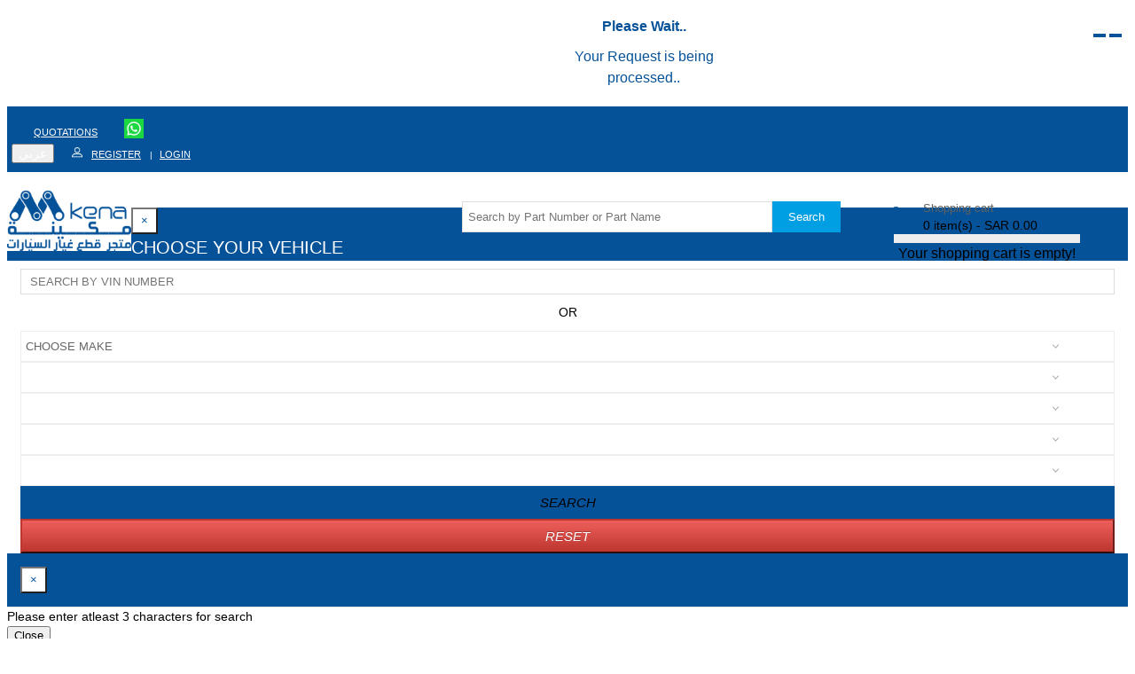

--- FILE ---
content_type: text/html; charset=utf-8
request_url: https://mkena.com/en/product/search/16577-61150
body_size: 16019
content:

<!DOCTYPE html>
<!--[if IE]><![endif]-->
<!--[if IE 8 ]><html dir="ltr" lang="en" class="ie8"><![endif]-->
<!--[if IE 9 ]><html dir="ltr" lang="en" class="ie9"><![endif]-->
<!--[if (gt IE 9)|!(IE)]><!-->
<html dir="ltr" lang="en">
<!--<![endif]-->
<head>
<meta charset="UTF-8" />
<meta name="viewport" content="width=device-width, initial-scale=1">
<meta http-equiv="X-UA-Compatible" content="IE=edge">
<meta name="robots" content="index,follow">
<meta http-equiv="Pragma" content="no-cache">
<meta name="author" content="Mkena">
<meta name="language" content="English">
  <!-- <title>Mkena online auto parts store - Toyota , Lexus</title> -->
 

<title>Mkena online auto parts store Toyota - 16577-61150 - 1657761150 - PIPE, RADIATOR</title>
<base href="https://mkena.com/" />


<meta name="description" content="" />


<meta name="keywords" content= "Mkena online auto parts store Toyota - 16577-61150 - 1657761150 - PIPE, RADIATORFront Brake Pads, Rear Brake Pads, Front Brake Desks,	Rear Brake Desks, Front Caliper, Rear Caliper, Tire Pressure Sensor, TPS Alloy Wheel,Front Bumper, Rear Bumper, Emblem, Fuel Lid, Front Grille,	Bumper Grill, Inner Door Handle, Outer Door Handle,	Door Hinge,	Rear View Inner Mirror,	RH Mirror, LH Mirror, Door Weatherstrip, Door molding, LH Fender, RH Fender	Hood, Trunk, Roof Racks, Rear Door,	Front Door,	RH Quarter Panel, LH Quarter Panel, Evaporator, Compressor,	A/C Fan	Condenser, Compartment Filter, Receiver Dryer Antenna, Wiper Blade Arm,	Starter	Starter Pinion,	Fuel Module	Oil Sensor, Harness	Horn, Key Airbag, Wipers Motor,	Alternator, Speed Sensor, Speaker, RH Rear Lamp, LH Rear Lamp, RH Turn Signal, LH Turn Signal, Washer Tank, Fog Lamp, LH Headlamp, RH Headlamp Rear, Plate Lamp, Front Control Arm, Rear Control Arm, Front LH Shock Absorber, Front RH Shock Absorber,	Rear LH Shoch Absorber,	Rear RH Shock Absorber, Front Stabilizer, Rear Stabilizer, Steering Wheel, Steering Column,	Knuckle	Power Steering Pump, Front Axle, Rear Axle, Bearing, Connecting Rod Bearings, Crankshaft Bearings,	Driving Belt, Timing Belt, Engine Block, Camshaft, Radiator Cap, Crankshaft, Fuel Filter, Oil Filter, Air Filter, Flywheel,	Engine Head Gasket,	Engine Head, Hose, Gear Shift Lever, Exhaust Pipe, Manifold, Engine Mount, Oil Sump, Oil Plug, Crank Pully,	Fuel Pump, Oil Pump	Water Pump,	Radiator, Inlet Valves,	Exhaust Valves,	EGR Valve, Injector, Transmission Mount" />



<meta property="og:type" content="website">
<meta property="og:url" content="https://mkena.com/">
<meta property="og:title" content="Front Brake Pads, Rear Brake Pads, Front Brake Desks,	Rear Brake Desks, Front Caliper, Rear Caliper, Tire Pressure Sensor, TPS Alloy Wheel,Front Bumper, Rear Bumper, Emblem, Fuel Lid, Front Grille,	Bumper Grill, Inner Door Handle, Outer Door Handle,	Door Hinge,	Rear View Inner Mirror,	RH Mirror, LH Mirror, Door Weatherstrip, Door molding, LH Fender, RH Fender	Hood, Trunk, Roof Racks, Rear Door,	Front Door,	RH Quarter Panel, LH Quarter Panel, Evaporator, Compressor,	A/C Fan	Condenser, Compartment Filter, Receiver Dryer Antenna, Wiper Blade Arm,	Starter	Starter Pinion,	Fuel Module	Oil Sensor, Harness	Horn, Key Airbag, Wipers Motor,	Alternator, Speed Sensor, Speaker, RH Rear Lamp, LH Rear Lamp, RH Turn Signal, LH Turn Signal, Washer Tank, Fog Lamp, LH Headlamp, RH Headlamp Rear, Plate Lamp, Front Control Arm, Rear Control Arm, Front LH Shock Absorber, Front RH Shock Absorber,	Rear LH Shoch Absorber,	Rear RH Shock Absorber, Front Stabilizer, Rear Stabilizer, Steering Wheel, Steering Column,	Knuckle	Power Steering Pump, Front Axle, Rear Axle, Bearing, Connecting Rod Bearings, Crankshaft Bearings,	Driving Belt, Timing Belt, Engine Block, Camshaft, Radiator Cap, Crankshaft, Fuel Filter, Oil Filter, Air Filter, Flywheel,	Engine Head Gasket,	Engine Head, Hose, Gear Shift Lever, Exhaust Pipe, Manifold, Engine Mount, Oil Sump, Oil Plug, Crank Pully,	Fuel Pump, Oil Pump	Water Pump,	Radiator, Inlet Valves,	Exhaust Valves,	EGR Valve, Injector, Transmission Mount">
<meta property="og:description" content="Front Brake Pads, Rear Brake Pads, Front Brake Desks,	Rear Brake Desks, Front Caliper, Rear Caliper, Tire Pressure Sensor, TPS Alloy Wheel,Front Bumper, Rear Bumper, Emblem, Fuel Lid, Front Grille,	Bumper Grill, Inner Door Handle, Outer Door Handle,	Door Hinge,	Rear View Inner Mirror,	RH Mirror, LH Mirror, Door Weatherstrip, Door molding, LH Fender, RH Fender	Hood, Trunk, Roof Racks, Rear Door,	Front Door,	RH Quarter Panel, LH Quarter Panel, Evaporator, Compressor,	A/C Fan	Condenser, Compartment Filter, Receiver Dryer Antenna, Wiper Blade Arm,	Starter	Starter Pinion,	Fuel Module	Oil Sensor, Harness	Horn, Key Airbag, Wipers Motor,	Alternator, Speed Sensor, Speaker, RH Rear Lamp, LH Rear Lamp, RH Turn Signal, LH Turn Signal, Washer Tank, Fog Lamp, LH Headlamp, RH Headlamp Rear, Plate Lamp, Front Control Arm, Rear Control Arm, Front LH Shock Absorber, Front RH Shock Absorber,	Rear LH Shoch Absorber,	Rear RH Shock Absorber, Front Stabilizer, Rear Stabilizer, Steering Wheel, Steering Column,	Knuckle	Power Steering Pump, Front Axle, Rear Axle, Bearing, Connecting Rod Bearings, Crankshaft Bearings,	Driving Belt, Timing Belt, Engine Block, Camshaft, Radiator Cap, Crankshaft, Fuel Filter, Oil Filter, Air Filter, Flywheel,	Engine Head Gasket,	Engine Head, Hose, Gear Shift Lever, Exhaust Pipe, Manifold, Engine Mount, Oil Sump, Oil Plug, Crank Pully,	Fuel Pump, Oil Pump	Water Pump,	Radiator, Inlet Valves,	Exhaust Valves,	EGR Valve, Injector, Transmission Mount">
<!-- <meta property="og:image" content=""> -->
<!-- <meta http-equiv="Content-Security-Policy" content="img-src 'self' https://img.parts-catalogs.com"> -->
<!-- <meta http-equiv="Content-Security-Policy" content="default-src gap://ready file://* *; style-src 'self' http://* https://* 'unsafe-inline'; script-src 'self' http://* https://* 'unsafe-inline' 'unsafe-eval'"> -->
<!-- Twitter -->
<!-- <meta property="twitter:card" content="summary_large_image">
<meta property="twitter:url" content="https://mkena.com/">
<meta property="twitter:title" content="Mkena online auto parts store Toyota - 16577-61150 - 1657761150 - PIPE, RADIATOR">
<meta property="twitter:description" content=""> -->


<script src="catalog/view/javascript/jquery/jquery-2.1.1.min.js" type="text/javascript"></script>
<script src="catalog/view/javascript/bootstrap/js/bootstrap.min.js" type="text/javascript"></script>
<link href="catalog/view/javascript/font-awesome/css/font-awesome.min.css" rel="stylesheet" type="text/css" />
<!-- <link href="//fonts.googleapis.com/css?family=Open+Sans:400,400i,300,700" rel="stylesheet" type="text/css" /> -->

<link href="catalog/view/javascript/bootstrap/css/bootstrap.min.css" rel="stylesheet" type="text/css" media="screen" />
<!-- <link href="catalog/view/theme/aspns/stylesheet/custom.css?t=20190702" rel="stylesheet" type="text/css" /> -->
<!-- <link type="text/css" rel="stylesheet" href="catalog/view/theme/aspns/stylesheet/development.css?rnd=1768990584" > -->
<link type="text/css" rel="stylesheet" href="catalog/view/theme/aspns/stylesheet/stylesheet.css?V=26" >

<!-- <link href="catalog/view/theme/aspns/stylesheet/zoomit.css" type="text/css" rel="stylesheet"> -->
<link href="catalog/view/javascript/aspns/select2/css/select2.css" type="text/css" rel="stylesheet" media="screen" />
<script src="catalog/view/javascript/common.js" type="text/javascript"></script>
<!-- js-->



<link href="https://mkena.com/en/product/search/16577-61150" rel="canonical" />


<link href="https://mkena.com/image/catalog/cart.png" rel="icon" />
<!-- Google Tag Manager -->
<script>(function(w,d,s,l,i){w[l]=w[l]||[];w[l].push({'gtm.start':
new Date().getTime(),event:'gtm.js'});var f=d.getElementsByTagName(s)[0],
j=d.createElement(s),dl=l!='dataLayer'?'&l='+l:'';j.async=true;j.src=
'https://www.googletagmanager.com/gtm.js?id='+i+dl;f.parentNode.insertBefore(j,f);
})(window,document,'script','dataLayer','GTM-T8FQ8VZ');</script>
<!-- End Google Tag Manager --><!-- <script src="catalog/view/javascript/aspns/wow.min.js"></script> -->
<script src="catalog/view/javascript/aspns/custom.js"></script>
<!-- <script src="catalog/view/javascript/aspns/sticky-sidebar.js"></script> -->
<!-- <script src="catalog/view/javascript/aspns/jquery.zoomit.min.js"></script> -->
<script type="text/javascript" src="catalog/view/javascript/bootstrap/js/validator.min.js"></script>
<script type="text/javascript" src="catalog/view/javascript/jquery/mobile/js/utils.js"></script>
<script src="catalog/view/javascript/aspns/select2/js/select2.js" type="text/javascript"></script>
<script src="catalog/view/javascript/aspns/select2/js/select2.dependent.js" type="text/javascript"></script>
<script>
 // new WOW().init();
</script>

</head>
         
<body class="product-search">

<!-- Google Tag Manager (noscript) -->
<!-- <noscript><iframe src="https://www.googletagmanager.com/ns.html?id=GTM-T8FQ8VZ"
height="0" width="0" style="display:none;visibility:hidden"></iframe></noscript> -->
<!-- End Google Tag Manager (noscript) -->


<div class="modal bd-example-modal-lg "  id="loading_model"  data-backdrop="static" role="dialog" >
    <div class="modal-dialog modal-dialog-centered justify-content-center" role="document">
        <span >
          <div class="loading-text">
            <b><p style="font-size: 20px;color: #055298">Please Wait..</p></b>
               <span style="color:red" class="fa fa-spinner fa-spin fa-3x"></span>
            <p style="color: #055298">Your Request is being processed..</p>
            </div>
        </span>
    </div>
</div>






  <div class="progress_bar" id="PreLoaderBar" style="display: none">
        <div class="indeterminate"></div>
    </div>

  

  <!-- Google tag (gtag.js) -->
<script async src="https://www.googletagmanager.com/gtag/js?id=AW-681509887"></script>
<script>
  window.dataLayer = window.dataLayer || [];
  function gtag(){dataLayer.push(arguments);}
  gtag('js', new Date());

  gtag('config', 'AW-681509887');
</script>



<!-- Google Tag Manager (noscript) -->
<!-- <noscript><iframe src="https://www.googletagmanager.com/ns.html?id=GTM-T8FQ8VZ"
height="0" width="0" style="display:none;visibility:hidden"></iframe></noscript> -->
<!-- End Google Tag Manager (noscript) -->


<!-- Global site tag (gtag.js) - Google Analytics -->
<script async src="https://www.googletagmanager.com/gtag/js?id=G-4MBZ8KSTXE"></script>
<script>
  window.dataLayer = window.dataLayer || [];
  function gtag(){dataLayer.push(arguments);}
  gtag('js', new Date());

  gtag('config', 'G-4MBZ8KSTXE');
</script>

<!-- Google Tag Manager -->
<script>(function(w,d,s,l,i){w[l]=w[l]||[];w[l].push({'gtm.start':
new Date().getTime(),event:'gtm.js'});var f=d.getElementsByTagName(s)[0],
j=d.createElement(s),dl=l!='dataLayer'?'&l='+l:'';j.async=true;j.src=
'https://www.googletagmanager.com/gtm.js?id='+i+dl;f.parentNode.insertBefore(j,f);
})(window,document,'script','dataLayer','GTM-T8FQ8VZ');</script>
<!-- End Google Tag Manager -->



<header>
  
  <!-- header-top-start-here -->
  <div class="header-top">
    <div class="container-fluid">

      <div class="row">
        <div class="col-md-2 pull-left">
          <ul class="order">
            <li>  
                                       <li><a href="https://mkena.com/en/quotation/search" id="quotation-status" title="Quotation Status">Quotations</a></li>
               
              
                 
               
 <a href="javascript:void(0)" style="display: none"  id="request_part1" title="Quotations">Quotations</a></li>
            <!--  <li><a href="#" id="live_help" title="Live Help">Live Help</a></li> -->
            <li  ><a href="https://api.whatsapp.com/send?phone=966541006608" method="get" tittle="Live Help" target="_blank" class="contact-icon whatsapp"><img height="30px;" loading="lazy" width="45px;" tittle="541006608"  alt="whatsapp" src="image/whatsapp.png"></a></li> 

            <!-- <li style="display: flex" class="free_shipping_blink"><span class="blink_me"><b>Free shipping limited offer</b></span></li> -->
          </ul>
        </div>
        <div class="col-md-10">
          <ul class="sign-in pull-right">
          
             <!-- <div class="pull-left"> -->
<li>
<form action="https://mkena.com/en/common/language/language" method="post" enctype="multipart/form-data" id="form-language">
  <div class="btn-group">
   
                    <button class="btn btn-link btn-block language-select" type="button" name="ar">
     <!--  <img src="catalog/language/ar/ar.png" alt="Arabic" title="Arabic"> -->
                <span class="" style="font-size: 14px">عربي </span></button>
       

           <!--  <ul class="dropdown-menu">
            <li><button class="btn btn-link btn-block language-select" type="button" name="en-gb"><img src="catalog/language/en-gb/en-gb.png" alt="English" title="English" /> English</button></li>
            <li><button class="btn btn-link btn-block language-select" type="button" name="ar"><img src="catalog/language/ar/ar.png" alt="Arabic" title="Arabic" /> Arabic</button></li>
          </ul> -->
  </div>
  <input type="hidden" name="code" value="" />
  <input type="hidden" name="redirect" value="https://mkena.com/en/product/search" />
</form>
</li>
<!-- </div> -->
          
                      <li><a href="https://mkena.com/en/account/register"><img loading="lazy" title="Register"  height="100%" width="100%" alt="user Icon"  src="image/user-icon.png"/>Register</a></li>
            <li><span class="white-text">|</span>&nbsp;&nbsp;<a href="https://mkena.com/en/account/login">Login</a></li>
                      </ul>
        </div>
      </div>
    </div>
  </div>
  <!-- header-top-end-here -->
  <!-- header-main-start-here -->
<div id="header_fixed">

  <div class="header-main">
    <div class="container">
    
        <div class="logo"><a href="https://mkena.com/"><img loading="lazy" width="140px"
    height="65px" src="image/logo.jpg" title="Mkena online auto parts store Toyota - 16577-61150 - 1657761150 - PIPE, RADIATOR"></a> </div>
        <div class="shopping-cart">
          <ul>
          <!--   <li class="contact-client"> <img src="image/phone-icon.png"> <span class="label-heading">Contact:</span> <span class="label-content"> <a href="tel:541006608">541006608</a></span> </li> -->
            <li class="add-to-cart-items">  <div id="cart" class="btn-group btn-block">
  <button type="button" data-toggle="dropdown" data-loading-text="Loading..." class="btn btn-inverse btn-block btn-lg dropdown-toggle cart-button"><!-- <i class="fa fa-shopping-cart"></i> -->
  
<h4 class="cart-title"> Shopping cart</h4>
  <span id="cart-total">0 item(s) - SAR  0.00</span></button>
  <ul class="dropdown-menu pull-right">
        <li>
      <p class="text-center">Your shopping cart is empty!</p>
    </li>
      </ul>
</div>
 </li>
             <li><a href="https://mkena.com"  aria-hidden="true"><span><i  class="fa fa-home"></i></span></a></li>
          </ul>
        </div>
          
          

        <div class="search-top add-margin-search-top ">
         <div class="search-form">
           <!--    <span>Search </span> -->  

             <div class="veh-result">
                         </div>


            <input type="text"  id="search_text" name="search_part_name_with_no" placeholder="Search by Part Number or Part Name"  value="" class="top-search">
            <button id="submit-search-button" >Search</button>
         </div>
           
 <span style="display: none" id="show_loading_part_text" > <img src="catalog/view/theme/aspns/image/loader.gif" width="20px" border="0" align="absmiddle"><p style="color:red">
     Please wait...
</p></span>
        </div>

       

       
    
    </div>
  </div>

 <!--  <div>
                 <p  style="color:red;padding:10px 0 0px 0;font-size:15px;font-weight:bold;text-align:center">Orders currently unavailable due to governmental precautionary health measures required in light of the covid-19 viral pandemic.       </p> 
         </div>
 -->
  <!-- header-main-end -->
  <!-- header-bottom-navigation-start -->
  <!--<div class="header-bottom">
    <div class="container">
     
    <nav id="menu" class="navbar">
    <!--    <div class="topsearch sm-search "> 
                  </div> -->
      <!-- <div class="navbar-header"><span id="category" class="visible-xs">Categories</span>
        <button type="button" class="btn btn-navbar navbar-toggle" data-toggle="collapse" data-target=".navbar-ex1-collapse"><i class="fa fa-bars"></i></button>
      </div>
      <div class="collapse navbar-collapse navbar-ex1-collapse main-menu">
        <ul class="nav navbar-nav main-nav">
          <li> <a href="https://mkena.com/en/common/home"> <i class="fa fa-home"> </i> </a></li>
                                    <li><a href="#">Parts</a></li>
                              </ul>
      
      </div>
    </nav>
   
    </div>
  </div>-->


<div class="modal fade" id="modal_vehicle_form_data"  role="dialog" aria-labelledby="myModalLabel">
  <div class="modal-dialog" role="document">
    <div class="modal-content">
      <div class="modal-header">
        <button type="button" class="close" data-dismiss="modal" aria-label="Close"><span aria-hidden="true">&times;</span></button>
        <h4 class="modal-title" id="myModalLabel">CHOOSE YOUR VEHICLE</h4>
      </div>
      <div class="modal-body">
       <div id="vehicle_select_form_modal_parts_search" class="vehicle-select-form" action="https://mkena.com/en/vehicle" method="GET">

  <div class="form-body" id="parts_filter">

  <div class="col-md-12 search-vehicle-filters-attributes">
   
   <div class="other-search">
      <input class="form-controll"  id="select_vin_input"  value="" style="width:100%" placeholder="SEARCH BY VIN NUMBER" />
   </div>
          
    <div class="text-devider" style="text-align: center;margin-top: 10px;">
     OR    </div>


     <!-- <div class="form-search-text"><h4>Select model by filters</h4>
      <p>If you do not remember the VIN number, then select from the drop down below.</p></div> -->
   
    <form name="filter-form-part" id="filter-form-part" action="https://mkena.com/en/vehicle" method="get">
       <input type="hidden" name="route" value="catalog" />
        <input type="hidden" name="search_part_text" value="" id="search_text_part" />
       <div class="form-group">
          <select name="make" data-placeholder="Choose Make" id="fmake_part" required>
            <option value=""> Choose Make </option>
                        <option value="304"  >Cadillac</option>
                        <option value="129"  >Chevrolet </option>
                        <option value="125"  >GMC</option>
                        <option value="97"  >KIA</option>
                        <option value="904"  >Lexus</option>
                        <option value="913"  >Suzuki</option>
                        <option value="137"  >Toyota</option>
                        
          </select>
          <div class="help-block with-errors"></div>
       </div>
 <div class="form-group">
 <img src="/catalog/view/theme/aspns/image/loader.gif" id="load-fmodel-part"  style="display:none" class="select-loading"></img>
          <select name="model" data-placeholder="Choose Model" id="fmodel_part" required>
                      </select>
          <div class="help-block with-errors"></div>
       </div>


       <div class="form-group">
       <img src="/catalog/view/theme/aspns/image/loader.gif" id="load-fyear-part" style="display:none" class="select-loading"></img>

                       <select name="year" data-placeholder="Choose Year" id="fyear_part" required>
           
                      </select>
          <div class="help-block with-errors"></div>
       </div>
      
       <div class="form-group">
        <img src="/catalog/view/theme/aspns/image/loader.gif" id="load-ftrim-part" style="display:none" class="select-loading"></img>

          
                       <select name="trim" data-placeholder="Choose Trim" id="ftrim_part" required>
           
                      </select>
       </div>
       <div class="form-group">
        <img src="/catalog/view/theme/aspns/image/loader.gif" id="load-fengine-part" style="display:none" class="select-loading" ></img>
          <select name="engine" data-placeholder="Choose Engine" id="fengine_part" required>
                      </select>
       </div>
      

        <div class="form-group button row">
           <div class="col-sm-6 col-xs-12">
              <button type="button" class="btn btn-primary" id="searchCatalog_form"> <i id="search_ico" class="fa fa-search"> Search </i> <span  id="load-fmodel1-part" style="display:none"> <i class="fa fa-spinner fa-spin"></i> Please Wait... </span></button> 
           </div>
           <div class="col-sm-6 col-xs-12"> 

                <button type="button" class="btn btn-danger" id="reset_vehicle_form"> <i  class="fa fa-refresh"> Reset </i> </button> 

           </div>

        </div>   



    </form>
    </div>
        
  </div>  
</div>
<script type="text/javascript">
(function ($) {

  /*Change jQuery selector scope*/
  $ = function (selector, context) {
      return new jQuery.fn.init(selector, context || document.getElementById("vehicle_select_form_modal_parts_search"));
  };
  $.fn = $.prototype = jQuery.fn;
  jQuery.extend($, jQuery); 

  $('#fmake_part').select2({allowClear: true, minimumResultsForSearch: 0});
$('#fmodel_part').dependentSelect2({
    select2options: {allowClear: true,minimumResultsForSearch: 0
    },

    dependsOn: ['#fmake_part'], 
    url: 'index.php?route=product/product/getMakeYearModel&make_id=:#fmake_part:',
    processResults: function(data){

      $("#load-fmodel-part").hide();
      $("#searchCatalog_form").removeClass('disabled');
      
      return data = $.map(data, function (obj) {
       
        return {id: obj.model_id, text: obj.name};
      });
    }
  });

  $('#fyear_part').dependentSelect2({
    select2options: {allowClear: true,minimumResultsForSearch: 0},
    dependsOn: ['#fmake_part','#fmodel_part'], 
    url: 'index.php?route=product/product/getMakeYear&make_id=:#fmake_part:&model_id=:#fmodel_part:',
    processResults: function(data){
      $("#load-fyear-part").hide();
      $("#searchCatalog_form").removeClass('disabled');
      return data = $.map(data, function (obj) {
         
        return {id: obj.year_id, text: obj.name};
      });
    }
  });
  
  $('#ftrim_part').dependentSelect2({
    select2options: {allowClear: true,minimumResultsForSearch: 0},
    dependsOn: ['#fmodel_part', '#fyear_part', '#fmake_part'], 
    url: 'index.php?route=product/product/getMakeYearModelTrim&make_id=:#fmake_part:&year_id=:#fyear_part:&model_id=:#fmodel_part:',
    processResults: function(data){
       $("#load-ftrim-part").hide();
       $("#searchCatalog_form").removeClass('disabled');
      return data = $.map(data, function (obj) {
         // window.scroll(0, 1);
        return {id: obj.trim_id, text: obj.name};
      });
    }
  });
  $('#fengine_part').dependentSelect2({
    select2options: {allowClear: true, minimumResultsForSearch: -1},
    dependsOn: ['#ftrim_part', '#fmodel_part', '#fyear_part', '#fmake_part'], 
    url: 'index.php?route=product/product/getMakeYearModelTrimEngine&make_id=:#fmake_part:&year_id=:#fyear_part:&model_id=:#fmodel_part:&trim_id=:#ftrim_part:',
    processResults: function(data){

       $("#load-fengine-part").hide();
       $("#searchCatalog_form").removeClass('disabled');
      return data = $.map(data, function (obj) {
        return {id: obj.engine_id, text: obj.name};
      });
    }
  });

  var action_url = $('#filter-form-part').attr('action');
  var sess_url = '';


    //$('#filter-form').submit();
$("#filter-form-part").submit(function(event) {

$("#searchCatalog_form").removeClass('disabled');

 
   
      if($('#filter-form-part')[0].checkValidity()) {
   

        $("#searchCatalog_form").removeClass('disabled');
        $("#search_ico").hide(); 
        $("#load-fmodel1-part").show();

     }else{

       // alert("hii");
       // return false;

       $("#search_ico").show(); 
       $("#load-fmodel1-part").hide();
       $("#searchCatalog_form").removeClass('disabled');


       
     }
});



  $('#filter-form-part').validator();


  
})(jQuery);


$("#searchCatalog_form").on("click",function(){

    var search_text_vin=$("#select_vin_input").val();
    var language_id= "en";
    var url= "https://mkena.com/index.php?route=vehicle/vinpart&";

    var search_text= $("#search_text").val();
        search_text = search_text.replace(/\s+/g, '$');
      //  search_text = search_text.split(' ').join('$');
   // if(search_text==""){
     //   alert("Please enter part name");
      //  return flase;
    //}


     if(search_text_vin != ''){
            if(search_text_vin.length< 17){

              if(language_id==1 || language_id=='en'){
                alert("The VIN number you entered incorrect it should be 17 character.");
              }else{
                alert("رقم الهيكل يجب ان يتكون من ١٧ رقم او احرف");
              }
              return false;
            }else{
                $("#search_ico").hide();
               $("#load-fmodel1-part").show();
               url+="vin_no="+search_text_vin+"&search_part_text="+search_text;
               $("#loading_model").modal("show");
               location.href=url;
            }

        }else{

          if($('#filter-form-part')[0].checkValidity()){
                 $("#loading_model").modal("show");
                 $("#search_text_part").val(search_text);
                $('#filter-form-part').submit();
          }else{

               if(language_id==1 || language_id=='en'){
                alert("Please fill all vehicle selection.");
               }else{
                alert("الرجاء تحديد جميع خيارات السيارة");
               }

          }
        }
     
});


$(document).ready(function(){

$("#reset_vehicle_form").on("click",function(){
    

$("#fmake_part").val("").trigger('change');
$("#select_vin_input").val('');
  
});


$("#searchCatalog_form").removeClass('disabled');

$('#fmake_part').on("select2:selecting", function(e) { 
   $("#load-fmodel-part").show();
});
$('#fmodel_part').on("select2:selecting", function(e) { 
   $("#load-fyear-part").show();
});

$('#fyear_part').on("select2:selecting", function(e) { 
   $("#load-ftrim-part").show();
});
$('#ftrim_part').on("select2:selecting", function(e) { 
   $("#load-fengine-part").show();
});


});
</script>      </div>
      <div class="modal-footer">
        <button type="button" class="btn btn-default" data-dismiss="modal">Close</button>
      </div>
    </div>
  </div>
</div>


<div class="modal fade" id="header_alert" tabindex="-1" role="dialog" aria-labelledby="exampleModalCenterTitle" aria-hidden="true">
  <div class="modal-dialog modal-dialog-centered" role="document">
    <div class="modal-content">
      <div class="modal-header">
        <button type="button" class="close" data-dismiss="modal" aria-label="Close">
          <span aria-hidden="true">&times;</span>
        </button>
      </div>
      <div class="modal-body">
        Please enter atleast 3 characters for search      </div>
      <div class="modal-footer display-header-text">
        <button type="button" class="btn btn-secondary" data-dismiss="modal">Close</button>
      </div>
    </div>
  </div>
</div>



  <div id="show_quotation_model" class="modal fade" role="dialog">
  <div class="modal-dialog">

    <!-- Modal content-->
    <div class="modal-content">
      <div class="modal-header">
        <button type="button" class="close" data-dismiss="modal" onclick="window.location.reload(true)" >&times;</button>
        <h4 class="modal-title">Qutation Information</h4>
      </div>
      <div class="modal-body" id="quotation_show_info_parts">
         
      </div>
      <div class="modal-footer text-right">
        <a type="button"  onclick="window.location.reload(true)" class="btn btn-primary" data-dismiss="modal">Add more parts</a>
                  <a href="https://mkena.com/en/quotation/request" class="btn btn-success">Send Request</a>
      
       <a class="btn btn-danger"  href="javascript:void(0)" onclick="cancelQuotRequest()">Cancel Quotation</a>
      
      </div>
    </div>

  </div>
</div>



  </div>
  <!-- header-bottom-here -->


</header>


<div class="modal fade serach-vin-number"  id="search_vin" tabindex="-1" role="dialog" aria-labelledby="exampleModalLabel" aria-hidden="true">
  <div class="modal-dialog" role="document">
    <div class="modal-content">
      <div class="modal-header">
        <h5 class="modal-title" id="exampleModalLabel">
        
        Search By Vin Number      </h5>
        <button type="button" class="close" data-dismiss="modal" aria-label="Close">
          <span aria-hidden="true">&times;</span>
        </button>
      </div>
      <div class="modal-body">
       <div class="search-form">
            <div class="">
                  <p> Please Enter Vin Number if you have</p> 
            </div>       
         
            <input type="text" id="search_text11" name="search" value="" placeholder="Search By Vin Number" class="top-search">
            <button id="submit-search-button11">Search  </button>
        </div>
      </div>
      <div class="modal-footer">
        <button type="button" class="btn btn-secondary" data-dismiss="modal">Close</button>
      </div>
    </div>
  </div>
</div>





<!-- <div class="nav-container"> 
  <div class="container"> 
    <div class="row">
      <div class="main-menu col-md-5"> 
        <ul class="main-nav">
          <li> <a href="#"> <i class="fa fa-home"> </i> </a></li>
          <li> <a href="#"> About  </a></li>
          <li> <a href="#"> Parts </a></li>
          <li> <a href="#"> Contact </a></li>
        </ul>
      </div>
      <div class="topsearch col-md-4 pull-right"> 
        <div id="search" class="input-group">
  <input type="text" name="search" value="" placeholder="Enter Part No" class="form-control input-lg" />
  <span class="input-group-btn">
    <button type="button" class="btn btn-default btn-lg"><i class="fa fa-search"></i></button>
  </span>
</div>      </div>
    </div> 
  </div>
</div> -->


<script>

    $(document).ready(function(){
 // $("#fmake").trigger("change");
 var language_id="1";
 $("#submit-search-button11").on('click',function(e){
e.preventDefault();

//  var search_type=$("#search-type1").val();
  var search_url="https://mkena.com/index.php?route=vehicle/vinpart";
    var search_text=$("#search_text11").val();
        if(search_text.length< 17){

          if(language_id==1 || language_id=='en'){
            alert("The VIN number you entered incorrect it should be 17 character.");
          }else{
            alert("رقم الهيكل يجب ان يتكون من ١٧ رقم او احرف");
          }
          return false;
        }else{
          search_url+="&vin_no="+search_text.trim();
          $("#loading_model").modal("show");
          window.location.href=search_url;
        }
   
   
});
});
// When the user scrolls the page, execute myFunction 
//window.onscroll = function() {myFunction()};

// Get the header
//var header = document.getElementById("header_fixed");

// Get the offset position of the navbar
//var sticky = header.offsetTop;

// Add the sticky class to the header when you reach its scroll position. Remove "sticky" when you leave the scroll position
function myFunction() {
  // if (window.pageYOffset > sticky) {
  //   header.classList.add("sticky");
  // } else {
  //   header.classList.remove("sticky");
  // }
}

$(document).ready(function(){

var alert_char_text= "Please enter atleast 3 characters for search";
$("#submit-search-button").on('click',function(){
  
   var is_session= "0";
    var search_type=$("#search-type").val();
    var search_url="https://mkena.com/en/product/search";
    var search_text=$("#search_text").val();
    search_text = search_text.replace(/\s+/g, '$');
        if(search_text.length < 3){
             $("#header_alert").modal('show');
            //alert(alert_char_text);
            return false;
        }else{
            var count_num = (search_text.trim().match(/\d/g) || []).length;
            if(parseInt(count_num) >=3){
              search_url+="/"+search_text.trim();
               $("#show_loading_part_text").show();
              
              $("#loading_model").modal("show");
              window.location.href=search_url;
            }else{
              //var search_part = $("#search_text").val();

             search_part_text= $("#search_text").val();
             search_part_text = search_part_text.replace(/\s+/g, '$');

              if(is_session==0){
            
                    $("#modal_vehicle_form_data").modal("show");
                    $("#search_text_part").val(search_part_text.trim());
                }else{
                    // var formAction = $('#filter-form-part')[0].action;
                      //$("#show_loading_part_text").show();
                      $("#search_text_part").val(search_part_text.trim());
                     // $("#filter-form-part").submit();

                       var search_text_vin=$("#select_vin_input").val();
    var language_id= "1";
    var url= "https://mkena.com/index.php?route=vehicle/vinpart&";

    var search_text= $("#search_text").val();
     search_text = search_text.replace(/\s+/g, '$');
   
   // if(search_text==""){
     //   alert("Please enter part name");
      //  return flase;
    //}


     if(search_text_vin != ''){
            if(search_text_vin.length< 17){

              if(language_id==1 || language_id=='en'){
                alert("The VIN number you entered incorrect it should be 17 character.");
              }else{
                alert("رقم الهيكل يجب ان يتكون من ١٧ رقم او احرف");
              }
              return false;
            }else{
                $("#search_ico").hide();
               $("#load-fmodel1-part").show();
                $("#show_loading_part_text").show();
                 $("#loading_model").modal("show");
               url+="vin_no="+search_text_vin+"&search_part_text="+search_text;
               location.href=url;
            }

        }else{

          if($('#filter-form-part')[0].checkValidity()){
               // if(checksuggName()){

              var fmake= $("#fmake_part").val();
              var fmodel=$("#fmodel_part").val();
              var fyear =$("#fyear_part").val();
              var request=$("#search_text").val();

              var limit=10;
              $.ajax({
              url: 'index.php?route=product/product/checkPart&filter_part=' +  encodeURIComponent(request)+'&show_limt='+limit+"&make_id="+fmake+"&model_id="+fmodel+"&year_id="+fyear,
              dataType: 'json',
              success: function(json) {
                   if(json.status==true){
                     $("#loading_model").modal("show");
                    $('#filter-form-part').submit();
                  }else{
                    alert(json.message);
                    return false;
                  }
              }
              });






                    // $("#loading_model").modal("show");
                    // $('#filter-form-part').submit();
                // }else{
                //   alert("please select dropdown value");
                //   return false;
                // }


          }else{
            if(language_id==1 || language_id=='en'){
                alert("Please select all vehicle options.");
              }else{
                alert("الرجاء تحديد جميع خيارات السيارة");
              }
                 $("#modal_vehicle_form_data").modal("show");
          }
        }
                      

                      // $("#filter-form-part").submit(function (e) {
                      //     e.preventDefault;
                      //    if (e.result == true) {

                      //     //to:do add condition for form submited
                      //    }else{
                      //       $("#modal_vehicle_form_data").modal("show");
                      //       $("#search_text_part").val(search_part_text);
                      //    }
                      // });

                } 
            }  
        }
});

});

 var part_cache = {};
  var years_cache = [];
  var count_num1=0;
  $('input[name=\'search_part_name_with_no\']').autocomplete({
    'source': function(request, response) {
      request = request.trim();
      if(request.toLowerCase() in part_cache){
        response(part_cache[request.toLowerCase()] );
        return;
      }


      var is_session= "0";

     
      if(is_session==0){
        var count_num = (request.trim().match(/\d/g) || []).length;
            if(parseInt(count_num) >=3){
              //to:do
            }else{
                if(request.length>3){
                    if(count_num1==0){
                      count_num1=1;
                         $("#modal_vehicle_form_data").modal("show");
                          return false;
                    }
                  
                }
               
            }

      }


      var fmake= $("#fmake_part").val();
      var fmodel=$("#fmodel_part").val();
      var fyear =$("#fyear_part").val();

      var limit=10;
      $.ajax({
        url: 'index.php?route=product/product/getPart&filter_part=' +  encodeURIComponent(request)+'&show_limt='+limit+"&make_id="+fmake+"&model_id="+fmodel+"&year_id="+fyear,
        dataType: 'json',
        success: function(json) {
          data = $.map(json, function(item) {
            return {
              label: item['name'],
              value: item['part_id']
            }
          });
          part_cache[request.toLowerCase()] = data;
          response(data);
        }
      });
    },
    'select': function(item) {
      $('input[name=\'search_part_name_with_no\']').val(item['label']).data('name', item['name']);
      $("#submit-search-button").trigger("click");
    }
  });


  function checksuggName(){
      var fmake= $("#fmake_part").val();
      var fmodel=$("#fmodel_part").val();
      var fyear =$("#fyear_part").val();
      var request=$("#search_text").val();

      var limit=10;
      $.ajax({
        url: 'index.php?route=product/product/checkPart&filter_part=' +  encodeURIComponent(request)+'&show_limt='+limit+"&make_id="+fmake+"&model_id="+fmodel+"&year_id="+fyear,
        dataType: 'json',
        success: function(json) {
              console.log(json.status);
        }
      });

  }


 $("#request_part1").on("click",function(){
      var text_part_number =  "Part Number";
      var text_part_name ="Part Name";
      var language_id ="en";

     // alert(part_no);
      if(language_id=='en' || language_id==1){
          var search_url = "https://mkena.com/en/quotation/showPart";
      }else{
          var search_url = "https://mkena.com/ar/quotation/showPart";
      }
       
       $("#loading_model").modal("show");
        $.ajax({
          type : "post",
          url : search_url,
          dataType : "json",
          success : function(json){ 
             if(json.status==true){
              var part_numbers_info= json.part_numbers_info;
              var html='';
              html+="<div class='row'><table class='table table-striped'><thead><tr><th>"+text_part_number+"</th><th>"+text_part_name+"</th><th></th></tr></thead><tbody>";
               for (var key in part_numbers_info) {
                   html+="<tr id='"+'part_'+part_numbers_info[key]['model']+"'><td>"+part_numbers_info[key]['model']+"</td><td>"+part_numbers_info[key]['name']+"</td><td>";
                    html+= '<i onclick="removePartFromSession(\''+part_numbers_info[key]['model']+'\')" class="fa fa-trash" aria-hidden="true"></i>';

                   html+= "</td></tr>";
                    //console.log(part_numbers_info[key]['name']);
                }
                html+="</tbody></table></div>";
                $("#loading_model").modal("hide");
                $("#quotation_show_info_parts").html(html);
                $("#request_part").hide();
                $("#request_part1").show();

              $("#show_quotation_model").modal('show');               
             }
          }
        });
    // $("#quotation_alert").modal("show");
  });

  $("#change_active_vehicle").on("click",function(){
   // alert("hii");
      $("#modal_vehicle_form_data").modal("show");
      var search_part_text = $("#search_text").val();
      $("#search_text_part").val(search_part_text); 
      //$("#show_quotation_model").modal('show');   
  });

   $("#request_part2").on("click",function(){
       window.location.reload();
  });

  $("#cancel_quotation_request").on("click",function(){

    var text_alert= "Do you want to cancel this Quotation?";
    var cancel_url= "https://mkena.com/en/quotation/cancel";

    var is=confirm(text_alert);
    if(is){
      $("#loading_model").modal("show");
        $.ajax({
          type : "get",
          url : cancel_url,
          dataType : "json",
        
          success : function(json){
            if(json.status){

              window.location.reload();
            }
          }

        });
    }

  });



  function removePartFromSession(part_no){
    $("#loading_model").modal("show");
      $.ajax({
          type : "get",
          url : "https://mkena.com/en/quotation/removePart?part_no="+part_no,
          dataType : "json",
          success : function(json){
            $("#loading_model").modal("hide");
            if(json.status){
               $("#part_"+part_no).remove();
            }
          }

        });
} 


  function cancelQuotRequest(){

  
    var text_alert= "Do you want to cancel this Quotation?";
    var cancel_url= "https://mkena.com/en/quotation/cancel";

    var is=confirm(text_alert);
    if(is){
      $("#loading_model").modal("show");
        $.ajax({
          type : "get",
          url : cancel_url,
          dataType : "json",
        
          success : function(json){
            if(json.status){
              window.location.reload();
            }
          }

        });
    }

  } 
</script>




<div class="container">
  <ul class="breadcrumb">
        <li><a href="https://mkena.com/en/common/home"><i class="fa fa-home"></i></a> </li>
        <li><a href="https://mkena.com/en/product/search&amp;search=16577-61150">Search</a> </li>
      </ul>
  <div class="row">
            <div id="content" class="col-sm-12 search-container">
     
      <div id="sub_section_part">
 
      
      <h2 class="section-title filter-text-result">Search - <span style='direction:ltr'>16577-61150</span></h2><h2 class="sub-title" style="color:#fff;float:right;margin-bottom:10px" ></h2>
      <span class="underline"> </span>
      <h2 class="sub-title">Filter Results</h2>

      </div>
             
        <h2 class="sub-title">Parts meeting the search criteria</h2>
     
         <div class="">
                  <div class="btn-group btn-group-sm">
                    <button type="button" id="list-view" class="btn btn-default" data-toggle="tooltip" title="List"><i class="fa fa-th-list"></i></button>
                    <button type="button" id="grid-view" class="btn btn-default" data-toggle="tooltip" title="Grid"><i class="fa fa-th"></i></button>
                  </div>
                </div>  
        <div class="row">

          
                       <div class="product-layout product-list col-xs-12">            
            <div class="product-thumb out-stock-content">
              <div class="image">
              <!--   <a href="https://mkena.com/en/part_items?1=1&amp;search_product_id=239502&amp;vehicle_id=41189&amp;cat_id=1860138&amp;subcate_id=1862552&amp;subsubcate_id=1862567&pro_image=//img.parts-catalogs.com/toyota_2022_01/general/160650 .png"><img src="//img.parts-catalogs.com/toyota_2022_01/general/160650 .png" alt="PIPE, RADIATOR, NO.7" title="PIPE, RADIATOR, NO.7" class="img-responsive" /></a> -->
            
                                     <a href="https://mkena.com/en/part_items?1=1&amp;search_product_id=239502&amp;vehicle_id=41189&amp;cat_id=1860138&amp;subcate_id=1862552&amp;subsubcate_id=1862567&pro_image=//img.parts-catalogs.com/toyota_2022_01/general/160650 .png"><img src="path.php?url=https://img.parts-catalogs.com/toyota_2022_01/general/160650 .png" alt="PIPE, RADIATOR, NO.7" title="PIPE, RADIATOR, NO.7" class="img-responsive" /></a> 
                              



              </div>
              <div>
                <hr>


                <div class="caption">
                   
                <div class="caption-manu">
                                            <span>TYPE: Original</span> <br>
                        <!--  <spna>ORIGIN: Japan -->
                  
                </div>

                                        <h4>  - PIPE, RADIATOR, NO.7</h4>
                  



                  <img style="width:103px;height: 85px;margin:0px" src="image/catalog/toyota.png" />


                
                  <h5>    Part Number:   <span class="text-part_name-align-left" >16577-61150</span></h5>
                   <p>PIPE, RADIATOR, NO.7</p>
                  <!--  <p id="show_16577-61150">Production date: 19900119920801/1990-08/1992
Models: 3F#..FJ80
QTY: 01<span class="show_vehicle_more_info" onclick="showMoreInfo('16577-61150')" >...Show More</span></p> -->

                                       


                   <p  style="display: none" id="show_more_16577-61150">Production date: 19900119920801/1990-08/1992
Models: 3F#..FJ80
QTY: 01  </p>

                                                          <p class="out_of_stock">Out of Stock</p>
                      <button  id="16577-61150_main_req" class="request_button original_part btn btn-primary"  onclick="addPartInQuotation('16577-61150',1,'137')">Request Quotation</button>
                 
                                                                      <p class="price">
                    <span class="price-new">N/A</span> 
                  </p>
                                  
                </div>
                <div class="button-group">
                                     <!--  <a class="btn out-stock-button request_button" href="https://mkena.com/en/product/search&amp;search=16577-61150&amp;make=&amp;year=&amp;model=&amp;engine=&amp;trim=&amp;is_search=no">Request Quotation</a> -->
                                   
                </div>
              </div>
            </div>
          </div>
              </div>















      




         <!-- <div  style="margin:20px 0 0 0" class="row">
                <p>Can't find what you are looking for ?                 <a href="https://mkena.com/en/product/search&amp;search=16577-61150&amp;make=&amp;year=&amp;model=&amp;engine=&amp;trim=&amp;is_search=no" >Click Here to</a>
                Request Quotation</p>
         </div> -->

        <!-- <div class="row search-pagination">
          <div class="col-sm-12">
            <div class="search-paginations"> 
              <div class="row">  
                <div class="col-sm-6 text-left"></div>
                <div class="col-sm-6 text-right">Showing 1 to 15 of 15 (1 Pages)</div>
              </div>
            </div>  
          </div>
        </div> -->
      
    <!--   <a href="https://mkena.com/"><button class="btn btn-primary">Continue</button></a>
 -->
                     <a href="https://mkena.com/en/catalog_vehicle?vehicle_id=&search_part_text="><button class="btn btn-primary">Browse the Catalog</button></a>
             </div>
  </div>
  </div>
</div>
</div>



<div id="send_quotation_model" class="modal fade" role="dialog">
  <div class="modal-dialog">

    <!-- Modal content-->
    <div class="modal-content">
      <div class="modal-header">
        <button type="button" class="close" data-dismiss="modal" onclick="window.location.reload(true)" >&times;</button>
        <h4 class="modal-title">Quotation Information</h4>
      </div>
      <div class="modal-body" id="quotation_show_info_part">
         
      </div>
      <div class="modal-footer text-right">
        <a type="button"  onclick="window.location.reload(true)" class="btn btn-primary" data-dismiss="modal">Add more parts</a>
                  <a href="https://mkena.com/en/quotation/request" class="btn btn-info">Send Request</a>
      
       <button class="btn btn-danger" onclick="cancelQuotRequest()">Cancel Quotation</button>
      
      </div>
    </div>

  </div>
</div>

<script type="text/javascript">

 function showMoreInfo(part_no){

  $("#show_more_"+part_no).show();
  $("#show_"+part_no).hide();

 }

  $('#button-search').bind('click', function() {
    url = 'index.php?route=product/search';
    var search = $('#content input[name=\'search\']').prop('value');
    if (search) {
      url += '&search=' + encodeURIComponent(search);
    }
    var category_id = $('#content select[name=\'category_id\']').prop('value');
    if (category_id > 0) {
      url += '&category_id=' + encodeURIComponent(category_id);
    }
    var sub_category = $('#content input[name=\'sub_category\']:checked').prop('value');
    if (sub_category) {
      url += '&sub_category=true';
    }
    var filter_description = $('#content input[name=\'description\']:checked').prop('value');
    if (filter_description) {
      url += '&description=true';
    }
    location = url;
  });
  $('#content input[name=\'search\']').bind('keydown', function(e) {
    if (e.keyCode == 13) {
      $('#button-search').trigger('click');
    }
  });
  $('select[name=\'category_id\']').on('change', function() {
    if (this.value == '0') {
      $('input[name=\'sub_category\']').prop('disabled', true);
    } else {
      $('input[name=\'sub_category\']').prop('disabled', false);
    }
  });
  $('select[name=\'category_id\']').trigger('change');
  $('#send-part-enquiry').on('click', function(e){
  
    var form = $('#part_enquiry_form');
    var url = form.prop('action');

    $.ajax({
      url : url ,
      method : 'post',
      dataType : 'json',
      data : form.serialize(),
      beforeSend : function(){
        if($('div').hasClass('alert-danger')){
          $('.alert-danger').remove();
        }
      },
      success : function(data){
        
         if(data.error == 1){

            form.before('<div class="alert alert-danger" role="alert">'+data.message+'</div>');

         }else{
           form.before('<div class="alert alert-success" role="alert">'+data.message+'</div>');
           form.remove();
           $("#sub_section_part").remove();
           $("#no_product_div").remove();
         }
      },
     error:function (xhr, ajaxOptions, thrownError) {
        alert(xhr.status);
        alert(thrownError);
      }
    });
  });
</script>
<script>
  $(document).ready(function(){
    var action_url = $('#filter-form').attr('action');
    $('#searchCatalog').on('click', function(){
      $('#filter-form').submit();
    });
    $('#filter-form').validator().on('submit',function(e){
        if (e.isDefaultPrevented()) {
          return false;
        } 
        else{
          window.location.href = action_url;
          return false;
        }
    });
    $('#parts_filter').on('change', '#fmake', function(){ 
      //alert('hi'); 
      var make_id = $(this).val();

      action_url = action_url+'&make='+make_id;

      $.ajax({
        url: 'index.php?route=product/product/getMakeYear&make_id=' +  encodeURIComponent(make_id),
        dataType: 'json',
        success: function(json) {
          //console.log(json);
          var html = '<option value="">Choose Year</option>';
          var status = true;
          if(json.length > 0){

            var status = false;

            $('#fyear').attr('disabled',false);

            $.each(json, function(key, value){

                html += '<option value="'+value.year_id+'">'+value.name+'</option>';

            });

          }

          $('#fyear').html(html).attr('disabled',status);
          $('#fmodel').html('<option value="">Choose Model</option>');
          $('#ftrim').html('<option value="">Choose Trim</option>'); 
          $('#fengine').html('<option value="">Choose Engine</option>');           
        }
      });
    });
    $('#parts_filter').on('change', '#fyear', function(){ 
      //alert('hi'); 
      var year_id = $(this).val();

      var make_id = $('#fmake').val();

      action_url = action_url+'&year='+year_id;

      $.ajax({
        url: 'index.php?route=product/product/getMakeYearModel&make_id=' +  encodeURIComponent(make_id) + '&year_id=' +  encodeURIComponent(year_id),
        dataType: 'json',
        success: function(json) {
          //console.log(json);
          var html = '<option value="">Choose Model</option>';
          var status = true;
          if(json.length > 0){

            var status = false;

            $('#fmodel').attr('disabled',false);

            $.each(json, function(key, value){

                html += '<option value="'+value.model_id+'">'+value.name+'</option>';

            });

          }

          $('#fmodel').html(html).attr('disabled',status);
          $('#ftrim').html('<option value="">Choose Trim</option>');             
          $('#fengine').html('<option value="">Choose Engine</option>');
        }
      });
    });
    $('#parts_filter').on('change', '#fmodel', function(){ 
      //alert('hi'); 
      var model_id = $(this).val();

      var year_id = $('#fyear').val();

      var make_id = $('#fmake').val();

      action_url = action_url+'&model='+model_id;


      $.ajax({
        url: 'index.php?route=product/product/getMakeYearModelTrim&make_id=' +  encodeURIComponent(make_id) + '&year_id=' +  encodeURIComponent(year_id) + '&model_id=' +  encodeURIComponent(model_id),
        dataType: 'json',
        success: function(json) {
          //console.log(json);
          var html = '<option value="">Choose Trim</option>';
          var status = true;
          if(json.length > 0){

            var status = false;

            $('#ftrim').attr('disabled',false);

            $.each(json, function(key, value){

                html += '<option value="'+value.trim_id+'">'+value.name+'</option>';

            });

          }

          $('#ftrim').html(html).attr('disabled',status);
          $('#fengine').html('<option value="">Choose Engine</option>');            
        }
      });

      $('#filter-form').attr('action', action_url );
    });
    $('#parts_filter').on('change', '#ftrim', function(){ 
      //alert('hi'); 
      var trim_id = $(this).val();
      var model_id = $('#fmodel').val();
      var year_id = $('#fyear').val();
      var make_id = $('#fmake').val();
      action_url = action_url+'&trim='+trim_id;
      $.ajax({
        url: 'index.php?route=product/product/getMakeYearModelTrimEngine&make_id=' +  encodeURIComponent(make_id) + '&year_id=' +  encodeURIComponent(year_id) + '&model_id=' +  encodeURIComponent(model_id) + '&trim_id=' +  encodeURIComponent(trim_id),
        dataType: 'json',
        success: function(json) {
          //console.log(json);
          var html = '<option value="">Choose Engine</option>';
          var status = true;
          if(json.length > 0){

            var status = false;

            $('#fengine').attr('disabled',false);

            $.each(json, function(key, value){

                html += '<option value="'+value.engine_id+'">'+value.name+'</option>';

            });

          }

          $('#fengine').html(html).attr('disabled',status);
        }
      });
      $('#filter-form').attr('action', action_url );
    });
    $('#parts_filter').on('change', '#fengine', function(){ 
      var engine_id = $(this).val();
      action_url = action_url+'&engine='+engine_id; 
      $('#filter-form').attr('action', action_url );       
    });
  });
</script>
<script type="text/javascript">
  var makes_cache = {};
  var years_cache = [];
  $('input[name=\'input_make\']').autocomplete({
    'source': function(request, response) {
      request = request.trim();
      if(request.toLowerCase() in makes_cache){
        response( makes_cache[request.toLowerCase()] );
        return;
      }
    var limit=5;
      $.ajax({
        url: 'index.php?route=product/product/getMake&filter_make=' +  encodeURIComponent(request)+'&show_limt='+limit,
        dataType: 'json',
        success: function(json) {
          data = $.map(json, function(item) {
            return {
              label: item['name'],
              value: item['make_id']
            }
          });
          makes_cache[request.toLowerCase()] = data;
          response(data);
        }
      });
    },
    'select': function(item) {
      $('input[name=\'input_make\']').val(item['label']).data('make_id', item['value']);
    }
  });



  $('input[name=\'input_year\']').autocomplete({
    'source': function(request, response) {
      request = request.trim();
      selected_make_id = parseInt($('input[name=\'input_make\']').data('make_id'));
      if(!selected_make_id){
        response([]);
        return;
      }
      if(typeof years_cache[selected_make_id] != 'undefined' && request.toLowerCase() in years_cache[selected_make_id]){
        response( makes_cache[selected_make_id][request.toLowerCase()] );
        return;
      }
      if(typeof years_cache[selected_make_id] == 'undefined'){
        makes_cache[selected_make_id] = {};
      }
      var limit=5;
      $.ajax({
        url: 'index.php?route=product/product/getMakeYear',
        data: {
          make_id: selected_make_id,
          filter_year: encodeURIComponent(request),
          show_limt: limit
        },
        dataType: 'json',
        type:    'GET',
        success: function(json) {
          data = $.map(json, function(item) {
            return {
              label: item['name'],
              value: item['year_id'],
              
            }
          });
          makes_cache[selected_make_id][request.toLowerCase()] = data;
          response(data);
        }
      });
    },
    'select': function(item) {
        $('input[name=\'input_year\']').val(item['label']).data('year_id', item['value']);
    }
  });

  $('input[name=\'input_model\']').autocomplete({
    'source': function(request, response) {
      request = request.trim();
      selected_make_id = parseInt($('input[name=\'input_make\']').data('make_id'));
      if(!selected_make_id){
        response([]);
        return;
      }
      selected_year_id = parseInt($('input[name=\'input_year\']').data('year_id'));
      if(!selected_year_id){
        response([]);
        return;
      }
      var limit=5;
      $.ajax({
        url: 'index.php?route=product/product/getMakeYearModel',
        type:'GET',
        data: {
          make_id: selected_make_id,
          year_id: selected_year_id,
          filter_model: encodeURIComponent(request),
          show_limt: limit
        },
        dataType: 'json',
        success: function(json) {
          data = $.map(json, function(item) {
            return {
              label: item['name'],
              value: item['model_id']
            }
          });
          response(data);
        }
      });
    },
    'select': function(item) {
      $('input[name=\'input_model\']').val(item['label']).data('model_id', item['value']);
    }
  });

  $('input[name=\'input_trim\']').autocomplete({
    'source': function(request, response) {
      request = request.trim();
      selected_make_id = parseInt($('input[name=\'input_make\']').data('make_id'));
      if(!selected_make_id){
        response([]);
        return;
      }
      selected_year_id = parseInt($('input[name=\'input_year\']').data('year_id'));
      if(!selected_year_id){
        response([]);
        return;
      }
      selected_model_id = parseInt($('input[name=\'input_model\']').data('model_id'));
      if(!selected_model_id){
        response([]);
        return;
      }
      var limit=5;
      $.ajax({
        url: 'index.php?route=product/product/getMakeYearModelTrim',
        dataType: 'json',
        type: 'GET',
        data: {
          make_id: selected_make_id,
          year_id: selected_year_id,
          model_id: selected_model_id,
          filter_trim: encodeURIComponent(request),
          show_limt: limit
        },
        success: function(json) {
          data = $.map(json, function(item) {
            return {
              label: item['name'],
              value: item['trim_id']
            }
          });
          response(data);
        }
      });
    },
    'select': function(item) {
      $('input[name=\'input_trim\']').val(item['label']).data('trim_id', item['value']);
    }
  });

  $('input[name=\'input_engine\']').autocomplete({
    'source': function(request, response) {
      request = request.trim();
      selected_make_id = parseInt($('input[name=\'input_make\']').data('make_id'));
      if(!selected_make_id){
        response([]);
        return;
      }
      selected_year_id = parseInt($('input[name=\'input_year\']').data('year_id'));
      if(!selected_year_id){
        response([]);
        return;
      }
      selected_model_id = parseInt($('input[name=\'input_model\']').data('model_id'));
      if(!selected_model_id){
        response([]);
        return;
      }
      selected_trim_id = parseInt($('input[name=\'input_trim\']').data('trim_id'));
      if(!selected_trim_id){
        response([]);
        return;
      }
      var limit=5;

      $.ajax({
        url: 'index.php?route=product/product/getMakeYearModelTrimEngine',
        dataType: 'json',
        type: 'GET',
        data: {
          make_id: selected_make_id,
          year_id: selected_year_id,
          model_id: selected_model_id,
          trim_id: selected_trim_id,
          filter_engine: encodeURIComponent(request),
          show_limt: limit
        },
        success: function(json) {
          data = $.map(json, function(item) {
            return {
              label: item['name'],
              value: item['engine_id']
            }
          });
          response(data);
        }
      });
    },
    'select': function(item) {
      $('input[name=\'input_engine\']').val(item['label']).data('engine_id', item['value']);
    }
  });

  $('input[name=\'input_make\']').autocomplete({
    'source': function(request, response) {
      request = request.trim();
      if(request.toLowerCase() in makes_cache){
        response( makes_cache[request.toLowerCase()] );
        return;
      }
    var limit=5;
      $.ajax({
        url: 'index.php?route=product/product/getMake&filter_make=' +  encodeURIComponent(request)+'&show_limt='+limit,
        dataType: 'json',
        success: function(json) {
          data = $.map(json, function(item) {
            return {
              label: item['name'],
              value: item['make_id']
            }
          });
          makes_cache[request.toLowerCase()] = data;
          response(data);
        }
      });
    },
    'select': function(item) {
      $('input[name=\'input_make\']').val(item['label']).data('make_id', item['value']);
    }
  });

  $('input[name=\'search_part_text\']').autocomplete({
    'source': function(request, response) {
      request = request.trim();
      if(request.toLowerCase() in makes_cache){
        response( makes_cache[request.toLowerCase()] );
        return;
      }
    var limit=5;
      $.ajax({
        url: 'index.php?route=product/product/getPartName&filter_make=' +  encodeURIComponent(request)+'&show_limt='+"&vehicle_id="+"",
        dataType: 'json',
        success: function(json) {
          data = $.map(json, function(item) {
            return {
              label: item['name'],
              value: item['make_id']
            }
          });
          makes_cache[request.toLowerCase()] = data;
          response(data);
        }
      });
    },
    'select': function(item) {
      $('input[name=\'input_make\']').val(item['label']).data('make_id', item['value']);
    }
  });



function addPartInQuotation(part_no,type,make_id){

  //alert(part_no);
   


      var text_part_number =  "Part Number";
      var text_part_name ="Part Name";
      var language_id ="1";
     // alert(part_no);
      if(language_id==1){
          var search_url = "https://mkena.com/en/quotation/addPart?part_no="+part_no+"&make_id="+make_id;
      }else{
          var search_url = "https://mkena.com/ar/quotation/addPart?part_no="+part_no+"&make_id="+make_id;
      }
       
        $.ajax({
          type : "post",
          url : search_url,
          dataType : "json",
          success : function(json){ 
             if(json.status==true){
              var part_numbers_info= json.part_numbers_info;
              var html='';
              html+="<div class='row'><table class='table table-striped'><thead><tr><th>"+text_part_number+"</th><th>"+text_part_name+"</th><th></th></tr></thead><tbody>";
               for (var key in part_numbers_info) {
                   html+="<tr id='"+'part_'+part_numbers_info[key]['model']+"'><td>"+part_numbers_info[key]['model']+"</td><td>"+part_numbers_info[key]['name']+"</td><td>";
                    html+= '<i onclick="removePartFromSession(\''+part_numbers_info[key]['model']+'\')" class="fa fa-trash" aria-hidden="true"></i>';

                   html+= "</td></tr>";
                    console.log(part_numbers_info[key]['name']);
                }
                html+="</tbody></table></div>";
                $("#quotation_show_info_part").html(html);
                $("#request_part").hide();
                $("#request_part1").show();

                if(type==1){
                  $("#"+part_no+"_main_req").hide();
                }

              $("#send_quotation_model").modal('show');               
            }else{
                alert(json.message);
             }
          }
        });

    }

</script>

<footer>
  <div class="footer-top">
    <div class="container">
     <div class="row">
      <div class="col-md-12">
        <ul class="footer-top-li">
          <li> <img src="image/header-parts.png"  height="30px;" width="45px;" loading="lazy" title="Original Parts" alt="image/default.png"><span>Original Parts</span></li> 
          <li> <img src="image/tag-icon.png" height="30px;" width="45px;" loading="lazy" title="Competitive Price" alt="image/default.png"><span>Competitive Price</span></li>
          <li><img src="image/airplane-icon.png" height="30px;" width="45px;" loading="lazy" title="Kingdom Shipping & International" alt="image/default.png"> <span>Kingdom Shipping & <a style="color:#fff;text-decoration:underline" href="https://mkena.com/en/international_shipping">International</a></span></li>
           <li><img src="image/online-catalogue.png" height="30px;" width="45px;" loading="lazy" title="Online Catalog" alt="image/default.png"> <span>Online Catalog</span></li>
        </ul>
      </div>
       </div>
    </div>
  </div>
  <div class="footer-bottom">
    <div class="container">
      <div class="row">
        <div class="col-md-4 col-sm-6 col-xs-12">
          <div class="footer-details address">
          <h3 class="footer-title">Address</h3>
          <ul>
            <li><img height="30px;" width="45px;" src="image/map-icon.png" loading="lazy" title="2666 Prince Turki St,</br>Alkurnaish Dist,<br>Unit No 102</br>Alkhobar 34412-6803 <br> Kingdom of Saudi Arabia" alt="image/map-icon.png" />2666 Prince Turki St,</br>Alkurnaish Dist,<br>Unit No 102</br>Alkhobar 34412-6803 <br> Kingdom of Saudi Arabia</li>
            


           
            <!-- <li><a href="mailto:contact@mkena.com"><img src="image/mail-icon.png"/>contact@mkena.com</a></li> -->
            <li><img height="30px;" width="45px;" src="image/clock.jpg" loading="lazy" title="Call Center hours 8 :00 am to 4:00 pm - Sunday to Thursday" alt="image/clock.jpg" />Call Center hours 8 :00 am to 4:00 pm - Sunday to Thursday</li>
          </ul>
        </div>
        </div>
       
        <div class="col-md-3 col-sm-6 col-xs-6">
          <div class="footer-details">
          <h3 class="footer-title">Shopping Help</h3>
          <ul>
          
           <!--  <li><a href="#">Brands</a></li> -->
            <li><a href="https://mkena.com/en/account/order">Order Status</a></li>
          <!--   <li><a href="https://mkena.com/en/product/search&amp;is_search=no">Retrieve Quote</a></li> -->
           <!-- <li><a target="_blank" href="https://mkena.com/en/information/information&amp;information=12">Shipping and Delivery</a></li> -->
             <li><a  href="https://mkena.com/en/return">Return Policy</a></li>
           <li><a  href="https://mkena.com/en/delivery" >Delivery Information</a></li>
            <li><a  href="https://mkena.com/en/international_shipping" >International Shipping Guidelines</a></li>
          </ul>
        </div>
        </div>
        <div class="col-md-3 col-sm-6 col-xs-12">
          <div class="footer-details">
          <h3 class="footer-title">INFORMATION</h3>
          <ul>
            <li><a  href="https://mkena.com/en/about_us" >About Us</a></li>
            <li><a href="https://mkena.com/en/faqs">FAQs</a></li>
          <!--   <li><a href="#">Warranty And Services</a></li> -->
          <!--   <li><a href="#">Support 24/7 page</a></li> -->
          <!--   <li><a href="#">Be our Partner</a></li> -->
           <!--  <li><a href="#">Product Support</a></li> -->
            <li><a  href="https://mkena.com/en/terms" >Terms & Conditions</a></li>
             
          
          
             <li><a  href="https://mkena.com/en/privacy" >Privacy Policy</a></li>
              <li><a  href="https://mkena.com/en/blog/blog" >Blog</a></li>
          </ul>
        </div>
        </div>
         <div class="col-md-2 col-sm-6 col-xs-6">
          <div class="footer-details">
          <h3 class="footer-title">Customer Service</h3>
          <ul>
            <!-- <li><a href="tel:541006608"><img class="main-telephone-image" style="" src="image/phone-icon.png"/>541006608</a></li>  -->
           
           
            <!--<li><a href="#">Live Help (Off Line)</a></li> -->
             <li><a href="https://api.whatsapp.com/send?phone=966541006608" method="get" target="_blank" class="contact-icon whatsapp"><img height="30px;" width="45px;" loading="lazy" tittle="541006608"  alt="whatsapp" src="image/whatsapp.png"> &nbsp;(Whatsup)</a></li>
              <li><a  href="https://mkena.com/en/information/contact" >Contact us</a></li>
          
           <!--  <li><a href="#">Custom Link </a></li>-->
          </ul>
        </div>
        </div> 
      </div>
    </div>
  </div>
  <div class="copyright">
    <div class="container">
      <div class="pull-left copyright-text">
       <p> Mkena© 2019-2025. All rights reserved.</p>
       <p class="text_powered2">Powered by Advanced Auto e-commerce Marketing.  </p>
      </div>
       
   
     <div class="payment-wrapper pull-right">
    <img 
        class="payment-img"
        title="payment"
        src="image/payment-methods.png"
        loading="lazy"
        alt="payment methods"
    />

    <a href="https://maroof.sa/126651" target="_blank">
        <img 
            class="gov-policy"
            title="government policy"
            loading="lazy"
            src="image/image_2020_07_01T15_00_31_510Z.png"
            alt="government policy"
        />
    </a>

    <a href="https://eauthenticate.saudibusiness.gov.sa/certificate-details/0000209015" target="_blank">
        <img 
            class="gov-auth"
            title="government authenticate"
            loading="lazy"
            src="image/authentic.jpeg"
            alt="government authenticate"
        />
    </a>
</div>

</footer>
<script type="text/javascript" src='catalog/view/javascript/jquery.session.js'></script>

<script defer src="https://static.cloudflareinsights.com/beacon.min.js/vcd15cbe7772f49c399c6a5babf22c1241717689176015" integrity="sha512-ZpsOmlRQV6y907TI0dKBHq9Md29nnaEIPlkf84rnaERnq6zvWvPUqr2ft8M1aS28oN72PdrCzSjY4U6VaAw1EQ==" data-cf-beacon='{"version":"2024.11.0","token":"7b6e0177ab6240faa375798967b53ef3","r":1,"server_timing":{"name":{"cfCacheStatus":true,"cfEdge":true,"cfExtPri":true,"cfL4":true,"cfOrigin":true,"cfSpeedBrain":true},"location_startswith":null}}' crossorigin="anonymous"></script>
</body>

</html>

<style>
    .phone_ico {
        margin: 30px 0 0 0;
    }

    .forbic_image {
        max-width: 130px;
        margin: -40px 24px 11px -40px;
    }

    .phone-icon {
        background-color: #000;
        padding: 5px;
        color: beige;
        border-radius: 3px;
    }

    .payment-wrapper {
    display: flex;
    align-items: center;
    gap: 10px;
    flex-wrap: wrap;
    justify-content: flex-end;
}

.payment-img {
    max-width: 400px;
    height: auto;
}

.gov-policy,
.gov-auth {
    width: 55px;
    height: auto;
}

/* Mobile responsiveness */
@media (max-width: 768px) {
    .payment-wrapper {
        justify-content: center;
        gap: 8px;
    }

    .payment-img {
        max-width: 180px;
    }

    .gov-policy,
    .gov-auth {
        width: 30px;
    }
}


</style>


<script>
// $(window).resize(function(){

//     var highestBox = 0;
//         $('.clients li').each(function(){  
//                 if($(this).height() > highestBox){  
//                 highestBox = $(this).height();  
//         }
//     });    
//     $('.clients li').height(highestBox);

// });
// function setEqualHeight(columns) {
//     var tallestcolumn = 0;
//     columns.each(
//     function() {
//         currentHeight = $(this).height();
//         if(currentHeight > tallestcolumn) {
//             tallestcolumn  = currentHeight;
//             }
//         }
//     );
//  columns.height(tallestcolumn);
// }

// var delay = (function(){
//         var timer = 0;
//         return function(callback, ms){
//             clearTimeout (timer);
//             timer = setTimeout(callback, ms);
//     };
// })();
$(document).ready(function(){
  $('svg').remove();
//delay(function(){
       // $('.clients .brands-container li').css('height','auto'); //solve for all you browser stretchers out there!
      //  setEqualHeight($('.clients .brands-container li'));
   // }, 100);
});

//$(window).ready(function(){
   //  delay(function(){
   //      $('.clients li').css('height','auto'); //solve for all you browser stretchers out there!
   //      setEqualHeight($('.clients li'));
   // }, 100);
//});

$(document).keypress(function(event){
 
  
  var keycode = (event.keyCode ? event.keyCode : event.which);
  if(keycode == '13'){
    var curr_id='';   
    $(":focus").each(function() {
        curr_id =  this.id ;
    });
  
    if(curr_id=="search_text"){
      $('#submit-search-button').trigger('click');

    }
    if(curr_id=="search_text1"){
      $('#submit-search-button1').trigger('click');

    }    
   
  
  }
  
});

$("#key_learn_more").on("click",function(){
   $("#key_learn_more").hide();
   $("#show_other_key").show();
});

</script>
<!-- Smartsupp Live Chat script -->
<script type="text/javascript">
// var _smartsupp = _smartsupp || {};
// var lang = "right";
// _smartsupp.key = 'c5a1d9093f370d4b39db4e654d28f74d78bc88ef';
// _smartsupp.orientation = lang;
// window.smartsupp||(function(d) {
//   var s,c,o=smartsupp=function(){ o._.push(arguments)};o._=[];
//   s=d.getElementsByTagName('script')[0];c=d.createElement('script');
//   c.type='text/javascript';c.charset='utf-8';c.async=true;
//   c.src='https://www.smartsuppchat.com/loader.js?';s.parentNode.insertBefore(c,s);
// })(document);
</script>

<!-- Smartsupp Live Chat script -->
<script type="text/javascript">
// var _smartsupp = _smartsupp || {};
// _smartsupp.key = 'c5a1d9093f370d4b39db4e654d28f74d78bc88ef';
// window.smartsupp||(function(d) {
//   var s,c,o=smartsupp=function(){ o._.push(arguments)};o._=[];
//   s=d.getElementsByTagName('script')[0];c=d.createElement('script');
//   c.type='text/javascript';c.charset='utf-8';
//   c.async=true;
//   c.src='https://www.smartsuppchat.com/loader.js?';s.parentNode.insertBefore(c,s);
// })(document);
</script>


<script type='text/javascript'>
  window.smartlook||(function(d) {
    var o=smartlook=function(){ o.api.push(arguments)},h=d.getElementsByTagName('head')[0];
    var c=d.createElement('script');o.api=new Array();c.async=true;c.type='text/javascript';
    c.charset='utf-8';c.src='https://web-sdk.smartlook.com/recorder.js';h.appendChild(c);
    })(document);
    smartlook('init', '5234188dc278c69b7ff65776a259fe939468525c', { region: 'eu' });
</script>


<script type="text/javascript">
  
 
        // // Lazy load images using Intersection Observer API
        // const lazyImages = document.querySelectorAll('img[loading="lazy"]');
        // const observerOptions = {
        //     root: null, // Use the viewport as the root
        //     rootMargin: '0px', // No margin
        //     threshold: 0.1 // Load image when 10% of it is visible
        // };

        // const imageObserver = new IntersectionObserver((entries, observer) => {
        //     entries.forEach(entry => {
        //         if (entry.isIntersecting) {
        //             const lazyImage = entry.target;
        //             lazyImage.src = lazyImage.dataset.src;
        //             lazyImage.removeAttribute('loading');
        //             imageObserver.unobserve(lazyImage);
        //         }
        //     });
        // }, observerOptions);

        // lazyImages.forEach(image => {
        //     imageObserver.observe(image);
        // });

        // // Preload critical resources
        // const preloadLinks = document.querySelectorAll('link[rel="preload"]');
        // preloadLinks.forEach(link => {
        //     const href = link.href;
        //     const as = link.as;
        //     const preloadResource = document.createElement('link');
        //     preloadResource.rel = 'preload';
        //     preloadResource.href = href;
        //     preloadResource.as = as;
        //     document.head.appendChild(preloadResource);
        // });
    </script>
